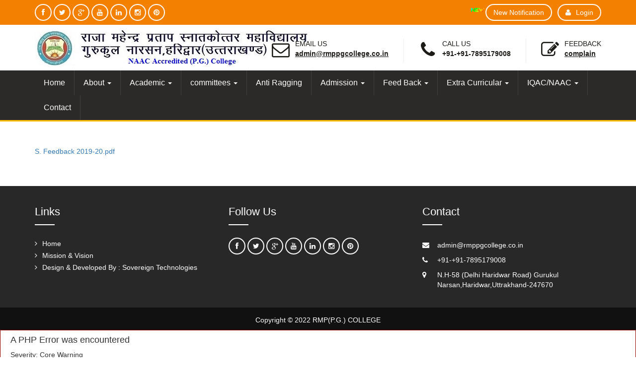

--- FILE ---
content_type: text/html; charset=UTF-8
request_url: https://rmppgcollege.co.in/page/students-feedback
body_size: 3780
content:
<!DOCTYPE html>
<html dir="ltr" lang="en">
    <head>
        <meta charset="utf-8">
        <meta http-equiv="X-UA-Compatible" content="IE=edge">
        <title>Students Feedback</title>
        <meta name="title" content="">
        <meta name="keywords" content="">
        <meta name="description" content="">
        <meta name="viewport" content="width=device-width, initial-scale=1.0">
        <link rel="shortcut icon" href="https://rmppgcollege.co.in/./uploads/school_content/logo/front_fav_icon-62de201a5f21b4.29515220.png" type="image/x-icon">
        <link href="/backend/themes/yellow/css/bootstrap.min.css" rel="stylesheet">
        <link href="/backend/themes/yellow/css/owl.carousel.css" rel="stylesheet">
        <link href="/backend/themes/yellow/css/font-awesome.min.css" rel="stylesheet">
        <link href="/backend/themes/yellow/css/style.css" rel="stylesheet">  
        <link rel="stylesheet" href="/backend/themes/yellow/datepicker/bootstrap-datepicker3.css"/> 
        <script src="/backend/themes/yellow/js/jquery.min.js"></script> 
             <script type="text/javascript">
            var base_url = "https://rmppgcollege.co.in/";
        </script>  
                  
    </head>
    <body>
        <div class="toparea">
            <div class="container">
                <div class="row">
                    <div class="col-lg-3 col-md-4 col-sm-6">
                        <ul class="social">
                            
    <li><a href="#" target="_blank"><i class="fa fa-facebook"></i></a></li>
    
    <li><a href="#" target="_blank"><i class="fa fa-twitter"></i></a></li>
    
    <li><a href="#" target="_blank"><i class="fa fa-google-plus"></i></a></li>
    
    <li><a href="#" target="_blank"><i class="fa fa-youtube"></i></a></li>
    
    <li><a href="#" target="_blank"><i class="fa fa-linkedin"></i></a></li>
    
    <li><a href="#" target="_blank"><i class="fa fa-instagram"></i></a></li>
    
    <li><a href="#" target="_blank"><i class="fa fa-pinterest"></i></a></li>
    
                        </ul>
                    </div><!--./col-md-3-->
                     
                    <div class="col-lg-9 col-md-8 col-sm-6">
                        <ul class="top-right">
                            <li>
                                <img src="https://demo.softwarelinkers.in/animated_new.gif" style="margin-right: -3px;margin-top: -13px;">
                                <a href="https://rmppgcollege.co.in/page/events" target="_blank">New Notification</a>
                            </li>
                            <li><a href="https://rmppgcollege.co.in/site/login"><i class="fa fa-user"></i>Login</a></li>

                        </ul>
                    </div><!--./col-md-5-->
                </div>
            </div>
        </div><!--./toparea--> 

        <header>
    <div class="container">
        <div class="row">
            <div class="col-md-3 col-sm-3">
                <a class="logo" href="https://rmppgcollege.co.in/"><img src="https://rmppgcollege.co.in/./uploads/school_content/logo/front_logo-65e9d8cf0e4986.53115890.jpg" alt=""></a>
            </div><!--./col-md-4-->
            <div class="col-md-9 col-sm-12">
                <ul class="header-extras">
                    <li><i class="fa fa-envelope-o i-plain"></i><div class="he-text">Email Us<span><a href="mailto:admin@rmppgcollege.co.in">admin@rmppgcollege.co.in</a></span></div></li>
                    <li><i class="fa fa-phone i-plain"></i><div class="he-text">Call Us<span>+91-+91-7895179008</span></div></li>
                    <li><i class="fa fa-pencil-square-o i-plain"></i>
                        <div class="he-text">Feedback<span><a href="https://rmppgcollege.co.in/page/complain">Complain</a></span>
                        </div>
                    </li>
                </ul>
            </div><!--./col-md-8-->
        </div><!--./row-->
    </div><!--./container-->
</header>
<div class="header_menu">
    <div class="container">
        <div class="row">
            <nav class="navbar">
                <div class="navbar-header">
                    <button type="button" class="navbar-toggle collapsed" data-toggle="collapse" data-target="#navbar-collapse-3">
                        <span class="sr-only">Toggle navigation</span>
                        <span class="icon-bar"></span>
                        <span class="icon-bar"></span>
                        <span class="icon-bar"></span>
                    </button>
                </div>

                <div class="collapse navbar-collapse" id="navbar-collapse-3">
                    <ul class="nav navbar-nav">
                        
                            <li class=" " >
                                
                                    <a href="https://rmppgcollege.co.in/page/home" >Home</a>

                                    

                            </li>
                            
                            <li class=" dropdown" >
                                                                    <a href="#" class="dropdown-toggle" data-toggle="dropdown">About <b class="caret"></b></a>
                                    <ul class="dropdown-menu">
                                                                                    <li><a href="https://rmppgcollege.co.in/page/about-us"  >About Us</a></li>
                                                                                        <li><a href="https://rmppgcollege.co.in/page/mission-and-vision"  >Vision and Mission</a></li>
                                                                                        <li><a href="https://rmppgcollege.co.in/page/principal-desk"  >Principal Desk</a></li>
                                            
                                    </ul>

                                    

                            </li>
                            
                            <li class=" dropdown" >
                                                                    <a href="#" class="dropdown-toggle" data-toggle="dropdown">Academic <b class="caret"></b></a>
                                    <ul class="dropdown-menu">
                                                                                    <li><a href="https://rmppgcollege.co.in/page/our-faculty"  >Our Faculty</a></li>
                                                                                        <li><a href="https://rmppgcollege.co.in/page/salient-features"  >Salient Features</a></li>
                                                                                        <li><a href="https://rmppgcollege.co.in/page/managements-committee"  >Management's Committee</a></li>
                                                                                        <li><a href="https://rmppgcollege.co.in/page/academic-calendar" target='_blank' >Academic Calendar</a></li>
                                                                                        <li><a href="https://rmppgcollege.co.in/page/other-facilities" target='_blank' >Other Facilities</a></li>
                                                                                        <li><a href="https://rmppgcollege.co.in/page/rti-manual" target='_blank' >RIT Manual</a></li>
                                                                                        <li><a href="https://rmppgcollege.co.in/page/college-distinctiveness" target='_blank' >College Distinctiveness</a></li>
                                                                                        <li><a href="https://rmppgcollege.co.in/page/procedures-policies" target='_blank' >Procedures & Policies</a></li>
                                                                                        <li><a href="https://rmppgcollege.co.in/page/career" target='_blank' >Career</a></li>
                                                                                        <li><a href="https://softwarelinkers.in/rmppgcollege/site/login" target='_blank' >S/W Login</a></li>
                                            
                                    </ul>

                                    

                            </li>
                            
                            <li class=" dropdown" >
                                                                    <a href="#" class="dropdown-toggle" data-toggle="dropdown">committees <b class="caret"></b></a>
                                    <ul class="dropdown-menu">
                                                                                    <li><a href="https://rmppgcollege.co.in/page/committee"  >Committee</a></li>
                                                                                        <li><a href="https://rmppgcollege.co.in/page/internal-committee"  >Internal committee</a></li>
                                            
                                    </ul>

                                    

                            </li>
                            
                            <li class=" " >
                                
                                    <a href="https://rmppgcollege.co.in/page/anti-ragging" >Anti Ragging</a>

                                    

                            </li>
                            
                            <li class=" dropdown" >
                                                                    <a href="#" class="dropdown-toggle" data-toggle="dropdown">Admission <b class="caret"></b></a>
                                    <ul class="dropdown-menu">
                                                                                    <li><a href="https://rmppgcollege.co.in/page/prospectusfee-structure"  >Prospectus/Fee Structure</a></li>
                                                                                        <li><a href="https://rmppgcollege.co.in/page/course-offered"  >Course Offered</a></li>
                                                                                        <li><a href="https://rmppgcollege.co.in/page/time-table-class-schedule"  >Time Table / Class Schedule</a></li>
                                                                                        <li><a href="https://rmppgcollege.co.in/page/programme-outcomes"  >Programme Outcomes</a></li>
                                                                                        <li><a href="https://softwarelinkers.in/rmppgcollege/site/userlogin"  >Students Login</a></li>
                                            
                                    </ul>

                                    

                            </li>
                            
                            <li class=" dropdown" >
                                                                    <a href="#" class="dropdown-toggle" data-toggle="dropdown">Feed Back <b class="caret"></b></a>
                                    <ul class="dropdown-menu">
                                                                                    <li><a href="https://rmppgcollege.co.in/page/facultys-feedback"  >Faculty's Feedback</a></li>
                                                                                        <li><a href="https://rmppgcollege.co.in/page/students-feedback"  >Students Feedback</a></li>
                                            
                                    </ul>

                                    

                            </li>
                            
                            <li class=" dropdown" >
                                                                    <a href="#" class="dropdown-toggle" data-toggle="dropdown">Extra Curricular <b class="caret"></b></a>
                                    <ul class="dropdown-menu">
                                                                                    <li><a href="https://rmppgcollege.co.in/page/swabhaw-swachchta-sanskar-swachchta-1"  >NSS</a></li>
                                                                                        <li><a href="https://rmppgcollege.co.in/page/ncc"  >NCC</a></li>
                                                                                        <li><a href="https://rmppgcollege.co.in/page/sports"  >Sports</a></li>
                                                                                        <li><a href="https://rmppgcollege.co.in/page/alumni"  >Alumni</a></li>
                                                                                        <li><a href="https://rmppgcollege.co.in/page/gallery"  >Gallery</a></li>
                                            
                                    </ul>

                                    

                            </li>
                            
                            <li class=" dropdown" >
                                                                    <a href="#" class="dropdown-toggle" data-toggle="dropdown">IQAC/NAAC <b class="caret"></b></a>
                                    <ul class="dropdown-menu">
                                                                                    <li><a href="https://rmppgcollege.co.in/page/naac"  >About NAAC</a></li>
                                                                                        <li><a href="https://rmppgcollege.co.in/page/iqac-about"  >About IQAC</a></li>
                                                                                        <li><a href="https://rmppgcollege.co.in/page/nirf"  >NIRF</a></li>
                                                                                        <li><a href="https://rmppgcollege.co.in/page/aqar"  >AQAR</a></li>
                                                                                        <li><a href="https://rmppgcollege.co.in/page/iiqa"  >IIQA</a></li>
                                                                                        <li><a href="https://rmppgcollege.co.in/page/ssr-link"  >SSR Link</a></li>
                                                                                        <li><a href="https://rmppgcollege.co.in/page/annual-report"  >Annual Report</a></li>
                                                                                        <li><a href="https://rmppgcollege.co.in/page/research-projects"  >Research Projects</a></li>
                                                                                        <li><a href="https://rmppgcollege.co.in/page/conferenceseminarworkshop"  >Conference/Seminar/Workshop</a></li>
                                            
                                    </ul>

                                    

                            </li>
                            
                            <li class=" " >
                                
                                    <a href="https://rmppgcollege.co.in/page/contact-us" >Contact</a>

                                    

                            </li>
                            

                    </ul>
                </div><!-- /.navbar-collapse -->
            </nav><!-- /.navbar -->
        </div>
    </div>   
</div> 
        
         

        <div class="container spacet50">
            <div class="row"> 
                                <div class="col-md-12">
                    <p><a href="https://rmppgcollege.co.in/uploads/gallery/media/S. Feedback 2019-20.pdf">S. Feedback 2019-20.pdf</a></p>
<title></title><!-- <h2 class="courses-head text-center"></h2> -->
<input type="hidden" name="page_content_type" id="page_content_type" value="">
<div class="post-list spaceb50" id="postList">
    </div>


<script>
    function searchFilter(page_num) {
        page_num = page_num ? page_num : 0;
        var page_content_type = $('#page_content_type').val();

        $.ajax({
            type: 'POST',
            url: 'https://rmppgcollege.co.in/frontend/welcome/ajaxPaginationData/' + page_num,
            data: 'page=' + page_num + '&page_content_type=' + page_content_type,
            beforeSend: function () {
                $('.loading').show();
            },
            success: function (html) {
                $('#postList').html(html);
                $('.loading').fadeOut("slow");
            }
        });
    }
</script> 
                </div>  
                

            </div><!--./row-->
        </div><!--./container-->  

        <footer>
    <div class="container">
        <div class="row">
            <div class="col-md-4 col-sm-6">
                <h3 class="fo-title">Links</h3>
                <ul class="f1-list">
                                            <li class="">
                            
                            <a href="https://rmppgcollege.co.in/page/home" >Home</a>

                            

                        </li>
                                                <li class="">
                            
                            <a href="https://rmppgcollege.co.in/page/mission-and-vision" >Mission & Vision</a>

                            

                        </li>
                                                <li class="">
                            
                            <a href="http://sovereigntechnologies.in/" target='_blank'>Design & Developed By : Sovereign Technologies</a>

                            

                        </li>
                                        </ul>
            </div><!--./col-md-3-->

            <div class="col-md-4 col-sm-6">
                <h3 class="fo-title">Follow Us</h3>
                <ul class="social">
                    
    <li><a href="#" target="_blank"><i class="fa fa-facebook"></i></a></li>
    
    <li><a href="#" target="_blank"><i class="fa fa-twitter"></i></a></li>
    
    <li><a href="#" target="_blank"><i class="fa fa-google-plus"></i></a></li>
    
    <li><a href="#" target="_blank"><i class="fa fa-youtube"></i></a></li>
    
    <li><a href="#" target="_blank"><i class="fa fa-linkedin"></i></a></li>
    
    <li><a href="#" target="_blank"><i class="fa fa-instagram"></i></a></li>
    
    <li><a href="#" target="_blank"><i class="fa fa-pinterest"></i></a></li>
            
                </ul>
            </div><!--./col-md-3-->
            <div class="col-md-4 col-sm-6">
                <h3 class="fo-title">Contact</h3>
                <ul class="co-list">
                    <li><i class="fa fa-envelope"></i>
                        <a href="mailto:admin@rmppgcollege.co.in">admin@rmppgcollege.co.in</a></li>
                    <li><i class="fa fa-phone"></i>+91-+91-7895179008</li>
                    <li><i class="fa fa-map-marker"></i>N.H-58 (Delhi Haridwar Road) Gurukul Narsan,Haridwar,Uttrakhand-247670</li>
                </ul>
            </div><!--./col-md-3-->
            <div class="col-md-3 col-sm-6">
                <a class="twitter-timeline" data-tweet-limit="1" href="#"></a>
            </div><!--./col-md-3-->   
        </div><!--./row-->
    </div><!--./container-->

    <div class="copy-right">
        <div class="container">
            <div class="row">
                <div class="col-md-12 col-sm-12 text-center">
                    <p>Copyright © 2022 RMP(P.G.) COLLEGE</p>
                </div>
            </div><!--./row-->
        </div><!--./container-->
    </div><!--./copy-right-->
     <a class="scrollToTop" href="#"><i class="fa fa-angle-double-up"></i></a>
</footer>
        
        <script src="/backend/themes/yellow/js/bootstrap.min.js"></script>
         <script type="text/javascript" src="/backend/themes/yellow/js/jquery.waypoints.min.js"></script>
        <script type="text/javascript" src="/backend/themes/yellow/js/jquery.counterup.min.js"></script>
        <script src="/backend/themes/yellow/js/owl.carousel.min.js"></script>
        <script src="/backend/themes/yellow/js/ss-lightbox.js"></script>
        <script src="/backend/themes/yellow/js/custom.js"></script>
        <script type="text/javascript" src="/backend/themes/yellow/datepicker/bootstrap-datepicker.min.js"></script>
  <script type="text/javascript">
            $(function(){
    jQuery('img.svg').each(function(){
        var $img = jQuery(this);
        var imgID = $img.attr('id');
        var imgClass = $img.attr('class');
        var imgURL = $img.attr('src');
    
        jQuery.get(imgURL, function(data) {
            // Get the SVG tag, ignore the rest
            var $svg = jQuery(data).find('svg');
    
            // Add replaced image's ID to the new SVG
            if(typeof imgID !== 'undefined') {
                $svg = $svg.attr('id', imgID);
            }
            // Add replaced image's classes to the new SVG
            if(typeof imgClass !== 'undefined') {
                $svg = $svg.attr('class', imgClass+' replaced-svg');
            }
    
            // Remove any invalid XML tags as per http://validator.w3.org
            $svg = $svg.removeAttr('xmlns:a');
            
            // Check if the viewport is set, else we gonna set it if we can.
            if(!$svg.attr('viewBox') && $svg.attr('height') && $svg.attr('width')) {
                $svg.attr('viewBox', '0 0 ' + $svg.attr('height') + ' ' + $svg.attr('width'))
            }
    
            // Replace image with new SVG
            $img.replaceWith($svg);
    
        }, 'xml');
    
    });
});

        </script>
    </body>
</html>
<div style="border:1px solid #990000;padding-left:20px;margin:0 0 10px 0;">

    <h4>A PHP Error was encountered</h4>

    <p>Severity: Core Warning</p>
    <p>Message:  PHP Startup: Unable to load dynamic library 'xsl.so' (tried: /opt/cpanel/ea-php73/root/usr/lib64/php/modules/xsl.so (/lib64/libxslt.so.1: symbol xmlGenericErrorContext, version LIBXML2_2.4.30 not defined in file libxml2.so.2 with link time reference), /opt/cpanel/ea-php73/root/usr/lib64/php/modules/xsl.so.so (/opt/cpanel/ea-php73/root/usr/lib64/php/modules/xsl.so.so: cannot open shared object file: No such file or directory))</p>
    <p>Filename: Unknown</p>
    <p>Line Number: 0</p>

    
        <p>Backtrace:</p>
        
            
        
            
        
            
        
            
        
    
</div>

--- FILE ---
content_type: text/css
request_url: https://rmppgcollege.co.in/backend/themes/yellow/css/style.css
body_size: 10768
content:
body {
    padding: 0;
    margin:0;
   font-family:"Open Sans",Helvetica,Arial,sans-serif;
  background: #fff;
   overflow-x: hidden;
}
a{-webkit-transition: all 1s ease 0s;
    -moz-transition: all 1s ease 0s;
    -o-transition: all 1s ease 0s;
    transition: all 1s ease 0s;}
a:hover, a:active, a:focus {
    outline: none;
    text-decoration: none;
    color: #72afd2;
}

h1, h2, h3, h4, h5, h6{font-family:"Montserrat", sans-serif}
.mt0{margin-top: 0 !important}
.mt10{margin-top:10px;}
.mt40{margin-top:40px;}
.mb20{margin-bottom:20px;}
.relative{position: relative;}
.pt10{padding-top: 10px;}
.pb10{padding-bottom: 10px;}
.pt20{padding-top: 20px;}
.pb20{padding-bottom: 20px;}
.around10{padding: 10px;}
.around40{padding: 40px;}
.spaceb10{padding-bottom: 10px;}
.spaceb40{padding-bottom: 40px;}
.spacet40{padding-top: 40px;}
.spaceb60{padding-bottom: 60px;}
.spacet60{padding-top: 60px;}

.fullwidth{ width: 100vw;position: relative; left: 50%;margin-left: -50vw;}
.toparea{background: #f48000;/* padding-top:5px; */padding-bottom: 8px;}
.loginbtn{border-radius: 6px;
    border: 1px solid #fff;
    padding: 6px 20px !important;
    margin-top: 8px;
    margin-left: 10px;}
.social{padding: 0;margin: 8px 0 0;}
.social li {margin: 0px; list-style: none; display: inline-block;}
.social li:first-child {margin-left: 0;}
.social li a {
  width: 34px;
  height: 34px;
  display:block;
  border: 2px solid #fff;
  text-align: center;
  line-height: 30px;
  border-radius: 50%;
  color: #fff;
}
.social li a:hover{background: #000;}
.top-list{}
.top-list {padding: 0;margin:0;list-style: none;text-align: center;}
.top-list li{
  position:relative;
  color:#fff;
  display:inline-block;
  color: #fff;
  padding: 5px 0px 5px 15px;
  font-size: 15px;
  }
.top-list li i{margin:0px 8px 0px 0px; }
.top-list li a{color: #fff;text-decoration: none;}
.top-list li a:hover{ color:#424242; text-decoration: none;}
.top-right{margin: 0;padding: 8px 0 0;float: right;}
.top-right li{list-style: none;margin-left: .5em;display: inline-block;}
.top-right li a{
    color: #fff;
    padding: 0em 1em;
    line-height: 30px;
    text-decoration: none;
    border: 2px solid #fff;
    display: inline-block;
    border-radius: 20px;
}
.top-right li a:hover {background: #424242;}
.top-right li i{padding-right: 0.7em;}

.header-extras {float: right;margin: 18px 0 0;padding: 0;transition-duration: 0.8s;-webkit-transition-duration: 0.8s;-ms-transition-duration: 0.8s;}
.header-extras li {
    float: left;
    margin-left: 20px;
   
    overflow: hidden;
    list-style: none;
   
}
.header-extras li {
    margin-left: 30px;
    padding-left: 30px;
    border-left: 1px solid #EEE;
}
.header-extras li:first-child {
    margin-left: 0;
    padding-left: 0;
    border-left: 0;
}
.i-plain {
    width: 36px!important;
    height: 36px!important;
    font-size: 28px;
    line-height: 36px!important;
    color: #1c1b17;
}
.i-plain{
    display: block;
    float: left;
    margin: 4px 11px 7px 0;
    text-align: center!important;
    font-size: 28px;
    /* color: #FFF; */
    /* text-shadow: 1px 1px 1px rgba(0,0,0,.3); */
    cursor: pointer;
    font-style: normal;
}
.header-extras li i {
    margin-top: 3px!important;
    font-size: 36px;
}
.header-extras li i {margin-top: 5px!important;font-size: 36px;}
.header-extras li:first-child {margin-left: 0}
.header-extras li a{color: #1c1b17;text-decoration: underline;}
.header-extras li .he-text {float: left;/*padding-left: 6px;*//* font-size: 16px; */font-weight: normal;text-transform: uppercase;color: #1c1b17;}
.header-extras li .he-text span {display: block;font-weight:normal;text-transform: lowercase;font-weight: 600;}
.logo{text-align: center;transition-duration: 0.1s;
  -webkit-transition-duration: 0.1s;
  -ms-transition-duration: 0.1s;}


.header_menu {
    display: block;
    background: #2b2a29;
    position: relative;
    border-bottom: 3px solid #fbbe07;
    padding-bottom: 0px;
    
}

.nav>li>a {
    position: relative;
    display: block;
    padding: 15px 18px;
    font-size: 16px;
}
.navbar {
    border-radius: 0px;
    position: relative;
     min-height: 100%; 
    margin-bottom: 0px !important;
     border: 0px solid transparent; 
}
.nav>li>a:focus, .nav>li>a:hover {
    text-decoration: none;
    background-color: #f58000 !important;
}
.nav>li>a.active {
    color: #f3f3f3;
    background: #f58000;
}
/*.navbar-toggle {
    position: relative;
    float: right;
    padding: 9px 10px;
    margin-top: 8px;
    margin-right: 15px;
    margin-bottom: 8px;
    background-color: #29ade3;
    background-image: none;
    border: 1px solid #fff;
    border-radius: 4px;
}*/
.nav>li {
    border-right: 1px solid rgb(62, 62, 62);
}
.navbar-toggle {
    position: absolute;
    right: 0px;
    z-index: 9999;
    top: -63px;
    padding: 9px 10px;
    margin-top: 8px;
    margin-right: 15px;
    margin-bottom: 8px;
    background-color: #f58000 !important;border: 1px solid #000 !important;
    border-radius: 4px;
    cursor: pointer;
}

.navbar-toggle .icon-bar {
    display: block;
    width: 22px;
    height: 2px;
    border-radius: 1px;
    background: #ffed00;
}
header{
    /* box-shadow: 0px 0 10px rgba(0, 0, 0, 0.3); */
    background: #fff;
    padding-top: 10px;
    padding-bottom: 10px;
    }
.logo{padding: 0px 0 0;}
.navbar{margin-bottom: 0;}
.navbar-default .navbar-nav > li.dropdown:hover > a, 
.navbar-default .navbar-nav > li.dropdown:hover > a:hover,
.navbar-default .navbar-nav > li.dropdown:hover > a:focus {
    background-color: rgb(231, 231, 231);
    color: rgb(85, 85, 85);
}
/*.navbar-toggle {background-color: #f58000 !important;border: 1px solid #000 !important;}
.navbar-toggle .icon-bar {background: #fff;}*/
.navbar-nav>li>a {color: #fff;}
.caret-up {
    width: 0; 
    height: 0; 
    border-left: 4px solid rgba(0, 0, 0, 0);
    border-right: 4px solid rgba(0, 0, 0, 0);
    border-bottom: 4px solid;
    display: inline-block;
    margin-left: 2px;
    vertical-align: middle;
}
.navbar-right .dropdown-menu {
    right: auto;
    left:0;
    border-top: 2px solid #01bafd;
    -webkit-box-shadow: 0 6px 12px rgba(0, 0, 0, .175);
    box-shadow: 0 6px 12px rgba(0, 0, 0, .175);
}
.dropdown-menu>li>a{padding:6px 20px;}
.dropdown-menu>li>a:focus, .dropdown-menu>li>a:hover {
    color: #fff !important;
    text-decoration: none;
    background-color: #f58000 !important;
    }

    
/*.nav .open>a,.nav .open>a:focus,.nav .open>a:hover{background-color:#f48000;border-color:#337ab7}*/
  
 .navbar-nav > .open > a, .navbar-nav > .open > a:hover, .navbar-nav > .open > a:focus {
    color: #ffffff;
    background-color: #f48000;
} 
.mt10{margin-top: 10px;}
.spacet50{padding-top: 50px;}
.spaceb50{padding-bottom: 50px;}
.more-btn:hover{ background: #2b2a29; color: #fff; text-decoration: none;}
.more-btn {
    background: #fbbe07;
   border-radius: 30px; padding: 10px 30px;
    text-align: center;display: inline-block;
    border: 1px solid transparent;
    color: #fff;   
    -webkit-box-shadow: 6px 20px 20px -16px rgba(0,0,0,0.75);
    -moz-box-shadow: 6px 20px 20px -16px rgba(0,0,0,0.75);
    box-shadow: 6px 20px 20px -16px rgba(0,0,0,0.75);
}
.headtitle{position: relative;padding-bottom: 15px; margin-bottom: 25px;}
.headtitle:after{content: ""; position: absolute;left: 0;width:50px; height: 2px;
    background: #2b2a29;bottom: 0; }
 .about {
    color: #000;
    text-transform: uppercase;
    font-size: 25px;
    /* letter-spacing: 2px; */
    font-weight: 700;
    text-align: left;
    position: relative;
    margin-bottom: 20px;
    padding-bottom: 20px;
    /* padding-bottom: 15px; */
    /* margin-bottom: 20px; */
    }
.about:before {
    content: '';
    background: #b0dd38;
    width: 34%;
    height: 3px;
    position: absolute;
    bottom: 0;
    /* left: 0%; */
}
.about:after{
    content: '';
    background: #f28104;
    width: 10%;
    height: 3px;
    position: absolute;
    bottom: 0;
    left: 0%;
}
.abouttext{font-size: 14px;color: #8d8d8d;line-height: 30px;}
.bs-slider{
    overflow: hidden;
    height:335px;
    position: relative;
    /* background: #000000; */
    border-radius: 4px;
}
.background-opacity{position: relative;}

.background-opacity:before {
    border-radius: 4px;
    position: absolute;
    content: '';
    top: 0;
    right: 0;
    bottom: 0;
    left: 0;
    background-color: rgba(10, 15, 28, 0.7);
}
.about-title {
   background-image: url(../images/aboutbg.jpg);
    background-repeat: no-repeat;
    background-attachment: fixed;
    background-position: center top;
    background-size: cover;
    width: 100%;
    height: 200px;
    color: #fff;
    text-align: center;
     display: none;
}

.about-title:before {
    border-radius: 4px;
    position: absolute;
    content: '';
    top: 0;
    right: 0;
    bottom: 0;
    left: 0;
    background-color: rgba(10, 15, 28, 0.7);
}

.about-title .innermain {height: 100%;display: table; width: 100%;}

/*.about-title .container {height: 100%;display: table}*/

.page-title-wrapper {
    display: table-cell;
    vertical-align: middle;
    position: relative;
    z-index: 2
}

.captions {
    font-size: 40px;
    text-transform: uppercase;
    line-height: 1;
    margin: 0 0 7px 0
}

.breadcrumb {
    margin: 0;
    background-color: transparent;
    text-transform: capitalize
}

.breadcrumb li {display: inline-block}
.breadcrumb li a {color: #cccccc}
.breadcrumb li a:hover {color: #1ea0e0}
.breadcrumb li:last-child {pointer-events: none}
.breadcrumb li.active a {color: #fff}
.breadcrumb li + li:before {
    padding: 0 10px;
    color: #cccccc;
    content: '\f105';
    font-family: FontAwesome
}



.aboutpage {margin: 2em 0 0 0;}
.aboutpage-icon{/* float:left; */width: 41px;position: absolute;}
.aboutpage-icon i.fa {color: #1da0e1;font-size: 2em;}
.aboutpage-info{
  /* float:left; */
  /* width:80%; */
  margin-left: 40px;
}
.aboutpage-info h5 {
    font-size: 1.3em;
margin-top: 0;
    text-transform: uppercase;
}
.aboutpage-info p{
    line-height: 1.8em;
}

.bs-slider:hover {
    cursor: -moz-grab;
    cursor: -webkit-grab;
}
.bs-slider:active {
    cursor: -moz-grabbing;
    cursor: -webkit-grabbing;
}
.bs-slider .bs-slider-overlay {
    position: absolute;
    top: 0;
    left: 0;
    width: 100%;
    height: 100%;
    background-color: rgba(0, 0, 0, 0.40);
}
.bs-slider > .carousel-inner > .item > img,
.bs-slider > .carousel-inner > .item > a > img {
    margin: auto;
    width: 100% !important;
    /* border-radius: 4px; */
}

/********************
*****Slide effect
**********************/

/*.fade {
    opacity: 1;
}
.fade .item {
    top: 0;
    z-index: 1;
    opacity: 0;
    width: 100%;
    position: absolute;
    left: 0 !important;
    display: block !important;
    -webkit-transition: opacity ease-in-out 1s;
    -moz-transition: opacity ease-in-out 1s;
    -ms-transition: opacity ease-in-out 1s;
    -o-transition: opacity ease-in-out 1s;
    transition: opacity ease-in-out 1s;
}
.fade .item:first-child {
    top: auto;
    position: relative;
}
.fade .item.active {
    opacity: 1;
    z-index: 2;
    -webkit-transition: opacity ease-in-out 1s;
    -moz-transition: opacity ease-in-out 1s;
    -ms-transition: opacity ease-in-out 1s;
    -o-transition: opacity ease-in-out 1s;
    transition: opacity ease-in-out 1s;
}
*/





/*---------- LEFT/RIGHT ROUND CONTROL ----------*/
.control-round .carousel-control {
    top: 47%;
    opacity: 0;
    width: 45px;
    height: 45px;
    z-index: 100;
    color: #ffffff;
    display: block;
    font-size: 24px;
    cursor: pointer;
    overflow: hidden;
    line-height: 43px;
    text-shadow: none;
    position: absolute;
    font-weight: normal;
    background: transparent;
    -webkit-border-radius: 100px;
    border-radius: 100px;
}
.control-round:hover .carousel-control{
    opacity: 1;
}
.control-round .carousel-control.left {
    left: 1%;
}
.control-round .carousel-control.right {
    right: 1%;
}
.control-round .carousel-control.left:hover,
.control-round .carousel-control.right:hover{
    color: #fdfdfd;
    background: rgba(0, 0, 0, 0.5);
    border: 0px transparent;
}
.control-round .carousel-control.left>span:nth-child(1){
    left: 45%;
}
.control-round .carousel-control.right>span:nth-child(1){
    right: 45%;
}





/*---------- INDICATORS CONTROL ----------*/
.indicators-line > .carousel-indicators{
    right: 45%;
    bottom: 3%;
    left: auto;
    width: 90%;
    height: 20px;
    font-size: 0;
    overflow-x: auto;
    text-align: right;
    overflow-y: hidden;
    padding-left: 10px;
    padding-right: 10px;
    padding-top: 1px;
    white-space: nowrap;
}
.indicators-line > .carousel-indicators li{
    padding: 0;
    width: 15px;
    height: 15px;
    border: 1px solid rgb(158, 158, 158);
    text-indent: 0;
    overflow: hidden;
    text-align: left;
    position: relative;
    letter-spacing: 1px;
    background: rgb(158, 158, 158);
    -webkit-font-smoothing: antialiased;
    -webkit-border-radius: 50%;
    border-radius: 50%;
    margin-right: 5px;
    -webkit-transition: all 0.5s cubic-bezier(0.22,0.81,0.01,0.99);
    transition: all 0.5s cubic-bezier(0.22,0.81,0.01,0.99);
    z-index: 10;
    cursor:pointer;
}
.indicators-line > .carousel-indicators li:last-child{
    margin-right: 0;
}
.indicators-line > .carousel-indicators .active{
    margin: 1px 5px 1px 1px;
    box-shadow: 0 0 0 2px #fff;
    background-color: transparent;
    position: relative;
    -webkit-transition: box-shadow 0.3s ease;
    -moz-transition: box-shadow 0.3s ease;
    -o-transition: box-shadow 0.3s ease;
    transition: box-shadow 0.3s ease;
    -webkit-transition: background-color 0.3s ease;
    -moz-transition: background-color 0.3s ease;
    -o-transition: background-color 0.3s ease;
    transition: background-color 0.3s ease;

}
.indicators-line > .carousel-indicators .active:before{
    transform: scale(0.5);
    background-color: #fff;
    content:"";
    position: absolute;
    left:-1px;
    top:-1px;
    width:15px;
    height: 15px;
    border-radius: 50%;
    -webkit-transition: background-color 0.3s ease;
    -moz-transition: background-color 0.3s ease;
    -o-transition: background-color 0.3s ease;
    transition: background-color 0.3s ease;
}



/*---------- SLIDE CAPTION ----------*/
.slide_style_left {
    text-align: left !important;
}
.slide_style_right {
    text-align: right !important;
}
.slide_style_center {
    text-align: center !important;
}

.slide-text {
    left: 0;
    top: 15%;
    right: 0;
    margin: auto;
    padding: 10px;
    position: absolute;
    text-align: left;
    padding: 10px 85px;
    
}

.slide-text > h1 {
    
    padding: 0;
    color: #ffffff;
    font-size: 70px;
    font-style: normal;
    line-height: 84px;
    margin-bottom: 30px;
    letter-spacing: 1px;
    display: inline-block;
    -webkit-animation-delay: 0.7s;
    animation-delay: 0.7s;
}
.slide-text > p {
    padding: 0;
    color: #ffffff;
    font-size: 20px;
    line-height: 24px;
    font-weight: 300;
    margin-bottom: 40px;
    letter-spacing: 1px;
    -webkit-animation-delay: 1.1s;
    animation-delay: 1.1s;
}
.slide-text > a.btn-default{
    color: #000;
    font-weight: 400;
    font-size: 13px;
    line-height: 15px;
    margin-right: 10px;
    text-align: center;
    padding: 17px 30px;
    white-space: nowrap;
    letter-spacing: 1px;
    display: inline-block;
    border: none;
    text-transform: uppercase;
    -webkit-animation-delay: 2s;
    animation-delay: 2s;
    -webkit-transition: background 0.3s ease-in-out, color 0.3s ease-in-out;
    transition: background 0.3s ease-in-out, color 0.3s ease-in-out;

}
.slide-text > a.btn-primary{
    color: #ffffff;
    cursor: pointer;
    font-weight: 400;
    font-size: 13px;
    line-height: 15px;
    margin-left: 10px;
    text-align: center;
    padding: 17px 30px;
    white-space: nowrap;
    letter-spacing: 1px;
    background: #00bfff;
    display: inline-block;
    text-decoration: none;
    text-transform: uppercase;
    border: none;
    -webkit-animation-delay: 2s;
    animation-delay: 2s;
    -webkit-transition: background 0.3s ease-in-out, color 0.3s ease-in-out;
    transition: background 0.3s ease-in-out, color 0.3s ease-in-out;
}
.slide-text > a:hover,
.slide-text > a:active {
    color: #ffffff;
    background: #222222;
    -webkit-transition: background 0.5s ease-in-out, color 0.5s ease-in-out;
    transition: background 0.5s ease-in-out, color 0.5s ease-in-out;
}






/*------------------------------------------------------*/
/* RESPONSIVE
/*------------------------------------------------------*/

@media (max-width: 991px) {
    .slide-text h1 {
        font-size: 40px;
        line-height: 50px;
        margin-bottom: 20px;
    }
    .slide-text > p {

        font-size: 18px;
    }
}


/*---------- MEDIA 480px ----------*/
@media  (max-width: 768px) {
    .slide-text {
        padding: 10px 50px;
    }
    .slide-text h1 {
        font-size: 30px;
        line-height: 40px;
        margin-bottom: 10px;
    }
    .slide-text > p {
        font-size: 14px;
        line-height: 20px;
        margin-bottom: 20px;
    }
    .control-round .carousel-control{
        display: none;
    }

}
@media  (max-width: 320px) {
    .slide-text {
        padding: 10px 30px;
    }
    .slide-text h1 {
        font-size: 20px;
        line-height: 25px;
        margin-bottom: 5px;
    }
    .slide-text > p {
        font-size: 12px;
        line-height: 18px;
        margin-bottom: 10px;
    }
    .slide-text > a.btn-default, 
    .slide-text > a.btn-primary {
        font-size: 10px;
        line-height: 10px;
        margin-right: 10px;
        text-align: center;
        padding: 10px 15px;
    }
    .indicators-line > .carousel-indicators{
        display: none;
    }

}

.welcome-text{
    font-size: 32px;
    margin-bottom: 20px;
}
.welcome-text span {
    color: #F4A460;
}
.welcome-i {
    color: #F4A460;
    font-size: 80px; padding-bottom: 20px;
}
.lineh24{line-height: 24px;}
.m-t0{margin-top: 0;}
.mb30{margin-bottom: 30px;}
.h2 {
    font-family: 'Open Sans', sans-serif;
    color: #58575d;
    font-size: 38px;
    line-height: 45px;
    margin-bottom: 20px;
    font-weight: 700;
}
.separator {
    display: inline-block;
    height: 3px;
    width: 50px;
    margin-bottom: 10px;
    position: relative;
    background-color: #029EB7;
}

/*scrol to top*/
.scrollToTop {
  border-radius: 4px;
  bottom: 60px;
  color: #fff;
  display: none;
  font-size: 30px;
  line-height: 50px;
  height: 50px;
  
  padding: 5px 0;
  position: fixed;
  right: 20px;
  text-align: center;
  text-decoration: none;
  width: 50px;
  z-index: 999;
  -webkit-transition: all 0.5s ease 0s;
  -moz-transition: all 0.5s ease 0s;
  -ms-transition: all 0.5s ease 0s;
  -o-transition: all 0.5s ease 0s;
  transition: all 0.5s ease 0s;
}
.scrollToTop i {
  display: block;
}
.scrollToTop span {
  display: block;
  text-transform: uppercase;
  font-size: 14px;
  font-weight: bold;
}

.scrollToTop:hover,
.scrollToTop:focus {
  color: #fff;
}



.catetab{
    background: #f58001;
    color: #fff;
    padding: 10px 20px;
    font-size: 18px;
    /* margin-top: 10px; */
    border-radius: 4px 4px 0px 0;
}

      
.sidebar{position: -webkit-sticky;position: sticky;top: 0px;}
.catelist{padding:0;margin: 0;border: 1px solid #ddd;}
.catelist li{display: block;list-style: none;position: relative;border-bottom: 1px solid #ddd;}
.catelist li a{color: #000;text-decoration: none;padding: 10px 35px;display: block;}
.catelist li a:after{content: "\f105";position: absolute;top: 10px;left: 20px;font-family:'FontAwesome';}
.catelist li a:hover{color: #fff;text-decoration: none;background: #2c2a29;}
.catelist li:last-child{border-bottom: 0;}
.complain{
   
/* border-radius: 4px; */
   
background: #f58001;
   
/* position: relative; */
   
font-size: 24px;
   
margin-top: 5px;
   
padding-left: 55px;
   
overflow: hidden;
   
display: inline-block;
   
vertical-align: middle;
   
line-height: 40px;
   
width: 100%;
   
/* text-transform: uppercase; */
}
.newsborder{border:1px solid #ddd; padding: 10px 10px 0;}
.newsbox{width: 100%;clear: both;overflow: hidden;padding-bottom: 10px;
    margin-bottom: 10px; border-bottom: 1px solid #ddd;}
.date span{display: block; width: 100%;overflow: hidden;
    width: 100%;
    white-space: nowrap;
    text-overflow: ellipsis;}
.date{width: 60px; border-radius: 4px;padding-top: 5px; background:#2c2a29;color: #fff;  
    border:1px solid #000; 
  height: 50px; position: absolute; left: 0;  text-align: center;}   
.complain i{position:absolute;left: 30px;font-size: 40px;}
.complain a{
  text-decoration: none;
  display: block;
  transition: all 1s ease 0s;
  cursor: pointer;
  padding: 5px;
  color: #fff;
  }
.complain a:hover{display: block;  color: #fff;}

.newsmain{display: block; margin-left: -20px;}
.newscontent {
    position: relative;
  width:100%;
  height:292px;
  overflow:hidden;
  border:1px solid #ddd;
  padding:10px 15px;
  border-radius: 0px 0px 4px 4px;
}

.newscontent .mask {
  position: relative;
  width:100%;
  height:280px;
  overflow: hidden;
}
.newscontent ul {
  list-style:none;
  margin:0;
  padding:0;
  position: relative;
}
.newscontent ul li:last-child{border-bottom: 0;}
.newscontent ul li {
  padding:10px 0px 10px 70px; clear: both; width: 100%; margin-bottom: 10px;
   border-bottom: 1px solid #ddd; display: block;min-height: 80px;position: relative;
}
.newscontent ul li a {text-decoration:none;color: #000;}

 .newscontent ul li a.date, 
.newscontent ul li a:hover{color: #f48000; text-decoration: none;}

.newspagebox{background: #fff;box-shadow: 0px 0px 15px rgba(0, 0, 0, 0.30);min-height: 200px;
    border-radius: 4px;margin-top: 30px;padding: 28px;position: relative; overflow: hidden;}
.newspagebox h5{font-weight: 700;color: #35373e; text-transform: uppercase; margin-top: 0; }
.newspagebox h6{font-weight: 700;color: #ff910b;}
.newspagebox p{color: #35373e;}
.newspagebox a{display: block;color: #ff910b;}
.newspagebox a:hover{color:#2c2a29; text-decoration: none; }
.newspagebox a:after{content: "\f178";
    display: inline-block;
    margin-left: 6px;
    font-family: FontAwesome;
    font-size: 12px;
    line-height: 1;
    display: inline-block;
    color: #ff910b;}
 .newspagebox:after {
    content: "";
    position: absolute;
    z-index: 1;
    top: 10px;
    left: 10px;
    right: 10px;
    bottom: 10px;
    border: 1px solid #2c2a29;
    border-radius: 4px;
    transition: .3s ease-out;
    cursor: pointer;
}     

.newsinner{background: #2c2a29; padding: 30px 30px 40px;}
.newsmaindiv .col-md-4{ padding-right: 5px;padding-left: 5px;}
.newsmaindiv .row {margin-right: -20px;margin-left: -20px;}
.newspagebox2{
    background: #fff;
    min-height: 200px;
    border:1px solid #bfbebe;
    border-radius: 4px;
    position: relative;
    overflow: hidden;
    margin-bottom: 10px;
    padding-bottom: 20px;
    box-shadow: 0px 2px 15px rgba(0, 0, 0, 0.30);
    }
.newspagebox2 h2{color: #35373e; text-transform: uppercase; margin-top: 0;  font-size: 20px;}    
.newspagebox2 h3{color: #fff; text-transform: uppercase; margin-top: 0;  
    text-align: center; font-size: 18px;}
.newspagebox2 h4{color: #fff; font-size:16px; margin-top: 0;text-align: center;}
.newspagebox2 p{color: #35373e;}
.newspagebox2 a{display: block;color: #ff910b;}
.newspagebox2 .date2{color: #ff910b; font-weight: 700;}
.newspagebox2 a:after{content: "\f178";
    display: inline-block;
    margin-left: 6px;
    font-family: FontAwesome;
    font-size: 12px;
    line-height: 1;
    display: inline-block;
    color: #ff910b;}
.news_titles {
    background: #f5f5f5;
    margin: -30px 20px 0;
    padding: 15px 20px;
    position: relative;
    border-radius: 2px;
    box-shadow: 0px 2px 1px rgba(0, 0, 0, 0.30);
}

.newshidescroll{overflow-y: scroll !important; height: 450px !important}
/* --- Map --- */
.map{position:relative; display: block;border-radius: 4px; border:1px solid #ccc; margin-top: 30px; margin-bottom:30px;}
.map iframe{width:100%;border:none;display:block;border-radius: 4px;}
.map-grid iframe{width:100%;border:none;padding:0; display: block; border:0; outline: 0;}
.address-list{padding: 0; margin: 0; list-style: none;}
.address-list li{display: block;padding: 2px 30px;position: relative;}
.address-list li i{content: "";position: absolute;left: 0;top: 2px;font-family:'FontAwesome';font-size: 20px;}
.address-list li a{text-decoration: none; color:#000;}
.address-list li a:hover{text-decoration: none; color:#ee771c;}
.address-list li img{position: absolute;left: 0;top: 16px;}
.contact{display: block;}
.contact h3{
    font-weight: bold;
    color: #262626;
    padding: 0 0 20px 0; margin-bottom: 0;}

.time-list{padding: 0; margin: 0; list-style: none;}
.time-list li{display: block;padding:2px 0px;position: relative;}
  
.contact-form{padding-top: 20px;} 
.contact-form .form-group label {font-weight: normal;}

.contact-form .form-group .form-control {
  padding: 10px 12px;
  border:#ccc 1px solid;
}
.contact-form .form-group .form-control textarea:focus,
.contact-form .form-group .form-control input:focus{border:1px solid #e9b914;box-shadow:none;}
textarea#message{resize: none;padding: 10px;border-radius:0;}
.pink-btn:focus,
.pink-btn:hover{ background: #2b2a29; color: #fff; text-decoration: none;}
.pink-btn {
    background: #f58001;
   border-radius: 4px;
    text-align: center;
    border: 0; outline: 0;
    color: #fff; 
    padding: 8px 20px;
    font-size: 18px;
    line-height: 1.2em; 
    margin-left: 20px;
  transition: all 0.5s ease; 
}
/*end contact*/

.eventbox {
  position:relative; overflow: hidden;
  transition: all 1s ease 0s;
      border-top: 1px solid #ddd;
    padding-top: 15px;margin-top: 15px;
}
.eventbox a{color: #000; cursor: pointer; display: block;border-radius: 4px;}
.eventbox a:hover{color: #f58001; cursor: pointer; text-decoration: none;}

.eventbox img {
    width: 100%;
    height: auto;
    border-radius: 4px 4px 0 0px;
}
.time{}
.eventbox h3{font-size: 20px;margin-bottom:0px;color: #f58001;font-weight: bold;}

.gallheight{height: 200px; overflow: hidden;}
.gallerylist{position: relative; display: block;box-shadow: 0px 0px 5px rgba(0, 0, 0, 0.31);
    padding: 10px; border-radius: 4px;}   
.gallerylist img{width: 100%; height: auto;border-radius: 4px;} 
.gallerylist-title{position: absolute;
    background: rgba(0, 0, 0, 0.73);
    color: #fff;
    width: 100%;border-radius: 0 0 4px 4px;
    padding: 10px 10px;
    bottom:0px;}

/*gallery*/
.galleryfancy .content-overlay {
  background: rgba(0,0,0,0.7);
  position: absolute;
  height: 100%;
  width: 100%;
  left: 0;
  top: 0;
  bottom: 0;
  right: 0;
  opacity: 0;
  -webkit-transition: all 0.4s ease-in-out 0s;
  -moz-transition: all 0.4s ease-in-out 0s;
  transition: all 0.4s ease-in-out 0s;
}

.galleryfancy:hover .content-overlay{opacity: 1;border-radius: 4px;}
.overlay-details {
  color: #fff;
  font-size: 24px;
  position: absolute;
  text-align: center;
  padding-left: 1em;
  padding-right: 1em;
  width: 100%;
  top: 50%;
  left: 50%;
  opacity: 0;
  -webkit-transform: translate(-50%, -50%);
  -moz-transform: translate(-50%, -50%);
  transform: translate(-50%, -50%);
  -webkit-transition: all 0.3s ease-in-out 0s;
  -moz-transition: all 0.3s ease-in-out 0s;
  transition: all 0.3s ease-in-out 0s;
}

.galleryfancy:hover .overlay-details{top: 50%;left: 50%;opacity: 1;}
.fadeIn-bottom{
  top: 80%;
}

.fadeIn-top{
  top: 20%;
}

.fadeIn-left{
  left: 20%;
}

.fadeIn-right{
  left: 80%;
}
.galleryfancy{display: block; margin-bottom: 30px; position: relative;
    padding: 5px;border: 1px solid #ddd; border-radius: 4px;}
.galleryfancy img{width: 100%; height: auto;border-radius: 4px;}
.fancy-lightbox{display:-ms-flexbox!important;display:flex!important;
  -ms-flex-align:center;align-items:center;-ms-flex-pack:center;
  justify-content:center;padding-right:0!important}
.fancy-lightbox-container{position:relative}
.fancy-lightbox-container>div.fancy-lightbox-item{position:absolute;top:0;left:0;bottom:0;right:0;
  width:100%}
.fancy-lightbox iframe{width:100%;height:100%}
.fancy-lightbox-nav-overlay{z-index:1;position:absolute;top:0;left:0;width:100%;height:100%;
  display:-ms-flexbox;display:flex}
.fancy-lightbox-nav-overlay a{-ms-flex:1;flex:1;display:-ms-flexbox;
  display:flex;-ms-flex-align:center;align-items:center;opacity:0;transition:opacity .5s;
  color:#fff;font-size:30px;z-index:1}
.fancy-lightbox-nav-overlay a>*{-ms-flex-positive:1;flex-grow:1}
.fancy-lightbox-nav-overlay a>:focus{outline:none}
.fancy-lightbox-nav-overlay a span{padding:0 30px}
.fancy-lightbox-nav-overlay a:last-child span{text-align:right}
.fancy-lightbox-nav-overlay a:hover{text-decoration:none}
.fancy-lightbox-nav-overlay a:focus{outline:none}
.fancy-lightbox-nav-overlay a.disabled{cursor:default;visibility:hidden}
.fancy-lightbox a:hover{opacity:1;text-decoration:none}
.fancy-lightbox .modal-dialog{display:none}
.ekko-lightbox .modal-footer{text-align:left}
.fancy-lightbox-loader{position:absolute;top:0;left:0;bottom:0;right:0;width:100%;
  display:-ms-flexbox;display:flex;-ms-flex-direction:column;flex-direction:column;
  -ms-flex-pack:center;justify-content:center;-ms-flex-align:center;align-items:center}
.fancy-lightbox-loader>div{width:40px;height:40px;position:relative;text-align:center}
.fancy-lightbox-loader>div>div{width:100%;height:100%;border-radius:50%;background-color:#fff;opacity:.6;
  position:absolute;top:0;left:0;animation:a 2s infinite ease-in-out}
.fancy-lightbox-loader>div>div:last-child{animation-delay:-1s}
.modal-dialog .fancy-lightbox-loader>div>div{background-color:#333}
.fancy-lightbox-item img{border-radius: 4px;}
.modal-title{display: none;}
.fancy-lightbox  .modal-header{padding: 0px;
    border-bottom:none;}
.fancy-lightbox  .close{background: #000;
    width: 24px;
    height: 24px;
    display: block;
    text-align: center;
    color: #fff;
    outline: 0;
    border-radius: 100%;
    font-size: 20px;
    position: absolute;
    right: -10px;
    opacity: 100;
    top: -10px;
    text-shadow: none;
    border: 2px solid #fff !important;
    box-shadow: 0px 0px 5px #000;}
.fancy-lightbox  .close:hover{background: #6b0f10; opacity: 100; color: #fff;display: block;}
@keyframes a{0%,to{transform:scale(0);-webkit-transform:scale(0)}50%{transform:scale(1);-webkit-transform:scale(1)}}

.cuadro_intro_hover{
      padding:0px;
    position: relative;
    overflow: hidden;
    height: 230px;border-radius:4px;
    margin-bottom: 30px;
  }
  .cuadro_intro_hover:hover .eventcaption{
    opacity: 1;
    transform: translateY(-180px);
    -webkit-transform:translateY(-180px);
    -moz-transform:translateY(-180px);
    -ms-transform:translateY(-180px);
    -o-transform:translateY(-180px);
  }
  .cuadro_intro_hover img{
    text-align: center;border-radius: 4px 4px 0 0px;
   width: auto; height: auto;
  }
  .cuadro_intro_hover .eventcaption{
    position: absolute;
    top:180px;
    -webkit-transition:all 0.3s ease-in-out;
    -moz-transition:all 0.3s ease-in-out;
    -o-transition:all 0.3s ease-in-out;
    -ms-transition:all 0.3s ease-in-out;
    transition:all 0.3s ease-in-out;
    width: 100%;
  }
  .cuadro_intro_hover .blur{
    background:rgba(30, 160, 224, 0.86);
    height: 300px;
    z-index: 5;
    position: absolute;
    width: 100%;
  }
  .cuadro_intro_hover .caption-text{
    z-index: 10;
    color: #fff;
    position: absolute;
    height: 300px;
    text-align: center;
    top:-20px;
    width: 100%;
}
.event20{padding: 0px 10px;color: #fff;position: relative;z-index: 6;}
/*end gallery*/

.svg {width: 50px; height: 50px;}
.svg path {fill: #fff !important;}

.about_img img{width: 100%; height: auto; }
.about_img{position: relative;margin-top: 30px;}
.about_img:after {
  content: "";
  position: absolute;
  left: 0;
  bottom: 0;
  border-radius: 6px;
  height: 100%;
  width: 100%;
  background-color: rgba(33, 33, 33, 0.5);
  opacity: 0;
  -webkit-transition: all 0.3s ease 0s;
  transition: all 0.3s ease 0s;
}
.about_img:hover:after {
  opacity: 1;
}


.about-right{display: block; margin-top: 30px;}
.about-right h3{text-transform: uppercase; font-size: bold; margin-top: 0}
.panel-heading .accordion-toggle:after {
    /* symbol for "opening" panels */
    font-family: 'FontAwesome';  /* essential for enabling glyphicon */
    content: "\f01a";    /* adjust as needed, taken from bootstrap.css */
    float: right;        /* adjust as needed */
    color: #fff;         /* adjust as needed */
    font-size:18px;
}
.panel-heading .accordion-toggle.collapsed:after {
    /* symbol for "collapsed" panels */
    content: "\f01b";    /* adjust as needed, taken from bootstrap.css */
}
.accrodion2{display: block;}
.accrodion2 .panel-default>.panel-heading{background-color: #f48000;color: #fff;padding: 15px 15px;
 -webkit-transition: all 0.3s ease 0s;
  transition: all 0.3s ease 0s;}
.accrodion2 .panel-title {
    margin-top: 0;
    margin-bottom: 0;
    font-size: 16px;
    color: #fff;
}
.accrodion2 .panel-title a{color: #fff !important}
.accrodion2 .panel-default>.panel-heading:hover{
    color: #fff; background: #b46208;
}
.courses-box{
  border: 1px solid #f0f0f0;box-shadow: 0px 0px 10px rgba(0, 0, 0, 0.15);
    transition: all 1s ease 0s;margin-bottom: 15px;} 

.courses-box:hover, .courses-box:focus, .courses-box:active {
    -webkit-transform: translateY(-8px);transform: translateY(-8px);}
.courses-box-img {position:relative;overflow: hidden;}
.courses-box-img img{width:100%;transition: all .4s; position: relative;}
.courses-box-img:hover img{
 transform: scale(1.15, 1.15) rotate(-5deg);
    -webkit-transform: scale(1.15, 1.15) rotate(-5deg);
    -moz-transform: scale(1.15, 1.15) rotate(-5deg);
     /*-webkit-filter: grayscale(100%);
    filter: grayscale(100%);*/
}
/*.courses-box-img:hover:after{
    content: "";
    position: absolute;
    top: 15px;
    left: 15px;
    bottom: 15px;
    right: 15px;
    border: 2px solid #fff;
    transform: scale(1);
}*/
/*.courses-box-info{position: absolute; bottom:0; height: 60px; background:rgba(0, 0, 0, 0.50); width: 100%;}
.course-inner{padding: 10px 20px 30px;}
.course-inner h4 {
    font-size: 18px;    
    color: #bd0745;
    line-height: 22px;
    margin-bottom: 11px;
}

.course-inner p{ padding-bottom: 10px; }
.course-thumb{display: block; padding:5px 20px;}
.course-thumb img{width: 50px !important; height: 50px !important;}
.course-thumb h5 {color: #fff;font-size: 15px;text-transform: capitalize;display: inline-block; padding-left: 15px;}
.courses-box:hover h4{color: #f44336;}
.courses-box:hover .btn-read{background: #fff;color: #000;text-decoration: none;}
.btn-read {
    background: #bd0745;
    text-align: center;
    border: 1px solid #bd0745;
    outline: 0;
    color: #fff;
    font-weight: 700;
    cursor: pointer;
    border-radius: 30px;
    text-transform: uppercase;
    padding: 10px 15px;
    transition: all 0.5s ease;
}*/

.courses-box{border: 1px solid #d6d6d6; border-radius: 4px;}
.courses-box-img {position:relative;overflow: hidden;}

.courses-box:hover .courses-box-img i {
    color: #fdc800;
    opacity: 100;
    -webkit-transform: scale(1);
    -ms-transform: scale(1);
    transform: scale(1);}
 .courses-box-img i{font-size: 22px;
    cursor: pointer;
    opacity: 0;
    text-align: center;
    position: absolute;
    top: 50%;
    left: 50%;
    transform: translate(-50%, -50%) !important;
    -webkit-transform: translate(-50%, -50%) !important;
    -ms-transform: translate(-50%, -50%) !important;
    color: #ff3115;
    z-index: 11;
    color: #fff;
    font-weight: 400;
    -webkit-transform: scale(0);
    -ms-transform: scale(0);
    transform: scale(0);
    transition: all 0.3s ease 0s;}

.courses-box .courses-box-img:before {
    position: absolute;
    content: "";
    width: 100%;
    height: 100%;
    top: 0;
    left: 0;
    z-index: 1;
    background: rgba(0, 0, 0, 0.6);
    -webkit-transform: scaleY(0);
    -ms-transform: scaleY(0);
    transform: scaleY(0);
    -webkit-transition: 0.4s;
    -ms-transition: 0.4s;
    transition: 0.4s;
}

.courses-box:hover .courses-box-img:before {
      -webkit-transform: scaleY(1);
    -ms-transform: scaleY(1);
    transform: scaleY(1);
}

.courses-box-img img{width:100%;transition: all .4s; position: relative;}
.courses-box:hover .courses-box-img img{
 transform: scale(1.15, 1.15) rotate(-5deg);
    -webkit-transform: scale(1.15, 1.15) rotate(-5deg);
    -moz-transform: scale(1.15, 1.15) rotate(-5deg);
     /*-webkit-filter: grayscale(100%);
    filter: grayscale(100%);*/
}
.courses-box:hover .course-inner{background: #f48000;color: #fff;}
.course-inner{padding: 25px 20px;transition: 0.4s;}
.course-inner h4 {
    font-size: 18px;
    line-height: 22px;
    margin-bottom: 11px;
}
.course-subject{color: #000}

.btn-read {
    background: #f48000;
    text-align: center;
    border: 1px solid #f48000;
    outline: 0;
    color: #fff;
    font-weight: 700;
    cursor: pointer;
    border-radius: 4px;
    text-transform: uppercase;
    padding: 10px 15px;
    transition: all 0.5s ease;
} 
.courses-box:hover .btn-read {background: #fff;color: #000;text-decoration: none;}

.courses-box:hover .course-subject{color: #fff; text-decoration: none;}
.course-inner p{ padding-bottom: 10px; }  
.countdown_bg{background: #f5821f;background-size: cover;position: relative;padding: 70px 0;text-align:center;z-index: 0;}
/*.countdown_bg:after{
    position: absolute;
    content: "";
    background: rgb(1, 92, 150);
    height: 100%;
    width: 100%;
    left: 0;
    z-index: -1;
    top: 0;
    }
*/

.countdown_bg h3 {
  font-size: 48px;
  margin-bottom: 15px;
  color: #FFF;
  font-weight: 700;
  position: relative;
}
.countdown_bg h3:after{
    content: "";
    background: rgba(255, 255, 255, 0.26);
    height: 1px;
    width: 100%;
    bottom: 0;
    margin: 20px auto auto;
    display: block;
    }

.countdown_bg span {
    color: #fff;
    font-size: 15px;
    font-weight: 700;
    text-transform: uppercase;
}

.countdown_bg i {
  color: #fdd333;
  font-size: 56px;
}

.testimonial_bg{
  overflow: hidden;
  position: relative;
  padding-bottom: 50px;
  z-index: 0;
  color: #fff;
  background-image: url(../images/testimonails.jpg);
    background-repeat: no-repeat;
    background-attachment: fixed;
    background-position: center top;
    background-size: cover;

}

.testimonial_bg:after {
    position: absolute;
    content: "";
    background: rgba(0, 0, 0, 0.85);
    height: 100%;
    width: 100%;
    left: 0;
    z-index: -1;
    top: 0;
}

.testimonial_bg h4{
  color: #ffffff;
  font-size: 30px;
  font-weight: 600;
  position: relative;
  letter-spacing: 1px;
  text-transform: uppercase;
}


.testimonial_bg .testi_description{ 
    display: inline-block;
    text-align: center;
    margin-right: 5%;}
.testimonial_bg .testimonialimg {
    width: 100px;
    height: 100px;
    border-radius: 4px;
    margin: 0 auto;
    overflow: hidden;
    border: 8px solid rgba(255,255,255,0.15);
    box-shadow: 0px 0 10px rgba(0, 0, 0, 0.3);
}

.testimonial_bg .testimonialimg img {width: 100%;height: 100%;}

.testi_description h4 {font-size: 16px;font-weight: bold;color: #fff;margin: 20px 0 0 0;}

.testimonial-content span {font-size: 12px;color: #fff;}
.testimonial_bg .testi_description {
    display: inline-block;
    width: 100%;
    text-align: center;
    padding: 30px 20px;
     border: 8px solid rgba(255,255,255,0.15);
    box-shadow: 0px 0 10px rgba(0, 0, 0, 0.3);
    color: #fff;
    margin-top: 20px;
    background:rgba(0, 0, 0, 0.15);
    position: relative;
    border-radius: 4px;
}
.testimonial_bg .testi_description:before {
    content: "";
    border: 10px solid transparent;
    border-bottom: 10px solid rgba(255,255,255,0.15);
    position: absolute;
    top: -28px;
    left: 49.5%;
}
.owl-carousel .owl-nav, .owl-carousel .owl-dots {
    margin-top: 30px;
    text-align: center;
}
.owl-carousel .owl-nav .owl-prev {
    left: 0px;
}
.owl-carousel .owl-nav .owl-next {
    right: 0px;
}
.owl-carousel .owl-nav .owl-prev, .owl-carousel .owl-nav .owl-next {
    position: absolute;
    top: 45%;
    width: 42px;
    height: 42px;
    line-height: 42px;
    text-align: center;
    border: 1px solid #2b2a29;
    background-color: #f48000;
    color: #fff;
    transform: translateY(-50%);
    font-size: 22px;
    border-radius: 4px;
    /* opacity: 0; */
    -webkit-transition: all 0.3s ease 0s;
    transition: all 0.3s ease 0s;
}
.courses-carousel .owl-nav .owl-prev:hover, .courses-carousel .owl-nav .owl-next:hover {
    background: #fff;
    color: #000;
}
.owl-carousel .owl-dot {
    display: inline-block;
    margin: 0 5px;
    width: 16px;
    height: 16px;
    border-radius: 50%;
    background-color: #ddd;
}

.owl-carousel .owl-dot.active {background-color: #f48000;}

@media only screen and (max-width: 480px){}

.staffteam{ margin-top: 20px; text-align: center;}
.staffteamimg{display: block;overflow: hidden;border-radius: 4px;}
.staffteamimg img{width: 100%; height: auto}

.staffteam .staffteamimg {position:relative;overflow: hidden; height: 250px;}
.staffteam .staffteamimg img{width:100%;transition: all .4s; position: relative;}
/*.ourteam:hover .ourtteamthumb img{
 transform: scale(1.15, 1.15) rotate(-5deg);
    -webkit-transform: scale(1.15, 1.15) rotate(-5deg);
    -moz-transform: scale(1.15, 1.15) rotate(-5deg);
    box-shadow: 0 11px 19px 0 rgba(69, 69, 69, 0.19);
}
.instructor-icon {opacity: 0;transition: all 0.3s ease 0s;}
.ourteam:hover .instructor-icon{opacity: 100; position: relative; z-index: 2;}*/
.staff-content {
  /*background: #0c314e none repeat scroll 0 0;*/
  padding: 0 10px 15px;
  transition:.3s;
}
/*.ourteam:hover .instructor-content{background:#1583c9;}*/
.instructor-icon {
  margin-top: 15px;
}
.staffteam .staffteamimg img {
    width: 100%;
    transform: scale(1);
    transition: all 500ms ease;
}

.staffteam:hover .staffteamimg img {
    transform: scale(1.3);
    transition: all 500ms ease;
}

.staffteam .staffteamimg:before {
    position: absolute;
    top: 0px;
    left: 0px;
    width: 100%;
    height: 100%;
    content: '';
    z-index: 1;
    border-radius: 4px;
    background: rgba(0, 0, 0, 0.5);
    /*border-radius: 50%;*/
    transform: scale(0.0);
    transition: all 500ms ease;
}

.staffteam:hover .staffteamimg:before {
    background: rgba(0, 0, 0, 0.5);
    transform: scale(1.1);
    transition: all 500ms ease;
}

.social-links{margin:0; padding: 0; list-style: none; display: none;}

/*.social-links li.facebook:after{
        content: "\f0da";
    position: absolute;
    top: 6px;
    left: 0px;
    font-family: 'FontAwesome';
    color: #8c8587;
}*/
.social-links li {
    position: relative;
  background: #ffffff none repeat scroll 0 0;
  border-radius: 4px;
  display: inline-block;
  height: 36px;
  margin-right: 5px;
  text-align: center;
  border-radius: 100%;
  width: 36px;
  color: #000;
  transition: .3s;
  box-shadow: 8px 6px 8px rgba(0, 0, 0, 0.175);
}
.social-links li a.active{color: #fff;background: #f5821f;}
.social-links li a:hover{color: #fff;background: #f5821f;}
.social-links li a:last-child{margin-right:0;}
.social-links li a i {
  line-height: 36px;
  font-size: 14px;
}
.staff-content h3 {
  color: #000;
  font-size: 20px;
  font-weight: 700;
  margin-bottom: 5px;
  text-transform: capitalize;
}
.staff-content span {
  color: #333;
  font-weight: 400;
}


.our-facility{background-color: #ED6600;
    padding: 50px 0px 50px 0px; color: #fff;}

 .counter-content{color: #fff; text-align: left;}   
.counter-main {
    border:1px solid rgba(255, 255, 255, 0.19);
    padding: 30px 30px 18px;
    border-radius: 4px;
    -webkit-transition: .3s ease-in-out;
    transition: .3s ease-in-out;
    margin-bottom: 15px;
}
.counter-main:hover{    box-shadow: 0 6px 29px rgba(0,0,0,0.3);
    -webkit-transform: scale(1.1);
    transform: scale(1.1);
}
.creative_heading{
    font-size: 30px;
    word-wrap: break-word;
    font-weight: 700;
}
.creative_heading span{color: #ed6600;}

.owl-carousel, .teamstaff{clear: both;}
.services { position: relative;}
.service-inner {
   /* position: absolute;
    top: -134px;
    left: 0;
    right: 0;
    margin: 0 auto;
    z-index: 1;*/
}
.service-box {
  border-right:1px solid rgba(255, 255, 255, 0.21);
  padding: 30px 30px 20px 40px;
  display: block;
  color: #fff;
  background-color: #2b2a29;
  box-shadow: 0px 0 10px rgba(0, 0, 0, 0.3);
  border-bottom: 4px solid #f48000;
  width: 32.5% !important
}
.service-box:first-child {
    border-radius: 5px 0px 0px 5px;
}
.service-box:last-child {
  border-right: none; border-radius: 0px 5px 5px 0px;
}
.service-box .service-box-content {position: relative;padding-left: 60px;}
.service-box .service-box-content h3 {
    font-size: 22px;
    margin-bottom: 10px;
    margin-top: 0;
}
.service-box .service-box-content h3 a {
  color: #FFFFFF;
  -webkit-transition: all 0.3s ease-out;
  -moz-transition: all 0.3s ease-out;
  -ms-transition: all 0.3s ease-out;
  -o-transition: all 0.3s ease-out;
  transition: all 0.3s ease-out;
}
.service-box .service-box-content p {
  color: #FFFFFF;
  font-weight: 400;
  width: 80%;
}
.service-box .service-box-icon {
     padding-top: 10px;
     position: absolute;
     left: 0;
     top: -15px;
}

.service-box .service-box-icon img {
  
width: 50px;
  
height: auto;
  
-webkit-transform: scale(1);
  
transform: scale(1);
  
-webkit-transition: all 0.5s ease-out;
  
-moz-transition: all 0.5s ease-out;
  
-ms-transition: all 0.5s ease-out;
  
-o-transition: all 0.5s ease-out;
  
transition: all 0.5s ease-out;
}

.service-box .service-box-icon i {
  color: #fdc800;
  font-size: 36px;
  -webkit-transform: scale(1);
  transform: scale(1);
  -webkit-transition: all 0.5s ease-out;
  -moz-transition: all 0.5s ease-out;
  -ms-transition: all 0.5s ease-out;
  -o-transition: all 0.5s ease-out;
  transition: all 0.5s ease-out;
}
.service-box:hover .service-box-content h3 a {
  color: #fdc800;
  -webkit-transition: all 0.3s ease-out;
  -moz-transition: all 0.3s ease-out;
  -ms-transition: all 0.3s ease-out;
  -o-transition: all 0.3s ease-out;
  transition: all 0.3s ease-out;
}
.service-box:hover .service-box-content p {
  color: #FFFFFF;
  -webkit-transition: all 0.3s ease-out;
  -moz-transition: all 0.3s ease-out;
  -ms-transition: all 0.3s ease-out;
  -o-transition: all 0.3s ease-out;
  transition: all 0.3s ease-out;
}
.service-box:hover .service-box-icon i {
  -webkit-transform: scale(1.2);
  transform: scale(1.2);
  -webkit-transition: all 0.5s ease-out;
  -moz-transition: all 0.5s ease-out;
  -ms-transition: all 0.5s ease-out;
  -o-transition: all 0.5s ease-out;
  transition: all 0.5s ease-out;
}




.whychooses {text-align: center; padding-top: 30px;}

.whychooses-icon {margin-bottom: 18px;}
.whychooses-icon{
  border-radius: 100%;
  height: 120px;
  width: 120px;
  display: block;
  background: #FFFFFF;
  line-height: 120px;
  margin: 0 auto;
  -webkit-transition: all 0.5s ease-out;
  -moz-transition: all 0.5s ease-out;
  -ms-transition: all 0.5s ease-out;
  -o-transition: all 0.5s ease-out;
  transition: all 0.5s ease-out;
}
.whychooses:hover .whychooses-icon{
    background:rgb(162, 217, 245);
    -webkit-transition: all 0.5s ease-out;
    -moz-transition: all 0.5s ease-out;
    -ms-transition: all 0.5s ease-out;
    -o-transition: all 0.5s ease-out;
    transition: all 0.5s ease-out;
}
.whychooses-icon img {width: 60px; height: 60px; } 
.whychooses h3 a{color: #000;}
.whychooses:hover h3{
  
  -webkit-transition: all 0.5s ease-out;
  -moz-transition: all 0.5s ease-out;
  -ms-transition: all 0.5s ease-out;
  -o-transition: all 0.5s ease-out;
  transition: all 0.5s ease-out;
}
.whychooses:hover h3 a{color: #1ea0e0; text-decoration: none;}
.whychooses p {width: 80%;margin: 0 auto;}

.head-title2 {
    position: relative;
    padding-bottom: 15px;
    margin-bottom: 25px;
}
.head-title2:after {
    position: absolute;
    content: "";
    left: 0;
    width: 50px;
    background: #f5821e;
    height: 2px;
    bottom: 0;
}

.facility_bg {
   background-image: url(../images/achievements-bg.jpg);
    background-repeat: no-repeat;
    background-attachment: fixed;
    background-position: center top;
    padding: 60px 0 60px;
    background-size: cover;
    color: #fff;
    position: relative;
}

.facility_bg:before {
    border-radius: 4px;
    position: absolute;
    content: '';
    top: 0;
    right: 0;
    bottom: 0;
    left: 0;
    background-color: rgba(10, 15, 28, 0.7);
}


.visionbg{background: #005C97; color: #fff; padding: 20px; }

.misssion{border-top:4px solid #005C97; background: #fff; 
    box-shadow: 0px 0px 10px rgba(0, 0, 0, 0.15); padding-bottom: 50px; margin-top: 30px; min-height: 365px;}

.whitebox{background: #fff; box-shadow: 0px 5px 20px rgba(0, 0, 0, 0.15); padding: 40px;}

.blue-box1 {
background-color: #005C97;color: #fff;text-align: center;}
/*.no-padding{margin-right: -15px;margin-left: -15px;}*/

.sports{display: block;}
.sports h2{font-size:24px;}



@media (max-width: 767px){
    .misssion{min-height: 100%;}
    .affix#alert .header-extras{display: none;}
    .about_img{margin-bottom: 20px;}
    .header_menu {background: transparent; border:0;}
    .navbar-collapse{background: #2b2a29;}
}    

@media (min-width: 768px) and (max-width:991px) {
  .navborder .navbar-nav>li>a {padding: 23px 15px;}
}

ul.square li {
    list-style: square;
    padding: 3px;
    margin-left: -25px
}


.latestevent{padding: 10px 0;} 

.latestevent h4 a{color: #bd0745;}  
.latestevent img{ -webkit-box-shadow: 0px 15px 15px 0px rgba(0,0,0,0.1);
    -moz-box-shadow: 0px 15px 15px 0px rgba(0,0,0,0.1);
    box-shadow: 0px 15px 15px 0px rgba(0,0,0,0.1); border-radius: 4px;}
 .image img{width: 100%; height: auto;}  




/*scrol to top*/
.scrollToTop {
  border-radius: 100%;
  bottom: 20px;
  color: #fff;
  display: none;
  font-size: 24px;
  line-height: 40px;
  padding-top: 9px;
  height: 40px;
  background: #f48001;
  position: fixed;
  right: 20px;
  text-align: center;
  text-decoration: none;
  width: 40px;
   z-index:2; 
  -webkit-transition: all 0.5s ease 0s;
  -moz-transition: all 0.5s ease 0s;
  -ms-transition: all 0.5s ease 0s;
  -o-transition: all 0.5s ease 0s;
  transition: all 0.5s ease 0s;
  box-shadow: 0 2px 3px rgba(0, 0, 0, 0.2);
}
.scrollToTop:hover {background-color: #2b2a29;color: #fff; text-decoration: none;}

/*footer*/
footer{background: #282828;clear: both;padding-top: 20px;}
.fo-title{color: #fff;position: relative;padding-bottom: 15px;margin-bottom: 25px;font-size: 22px;}
.fo-title:after{position: absolute;content: "";background: #ffffff;width: 40px;height: 2px;bottom:0;left: 0;}
.f1-list{padding: 0; margin: 0; list-style: none;}
.f1-list li{display: block; padding:2px 15px; position: relative;}
.f1-list li a:after{ content: "\f105";
    position: absolute;
    top: 2px;
    left: 0px;
    font-family: 'FontAwesome';}
.f1-list li a{text-decoration: none; color:#fff;}
.f1-list li a:hover{text-decoration: none; color:#ff910b;}
.co-list{padding: 0; margin: 0; list-style: none;}
.co-list li{display: block;padding: 5px 30px;position: relative;color:#fff;}
.co-list li i{content: "";position: absolute;left: 0;top: 8px;font-family: 'FontAwesome';color: #ffffff;}
.co-list li a{text-decoration: none; color:#fff;}
.co-list li a:hover{text-decoration: none; color:#ff910b;}
.fleft{text-align: left;}
.fright{text-align: right;}
.copy-right{background: #111111;margin-top: 30px;padding-bottom: 2px;padding: 15px 0 0px;color:#fff;}
a.copy {color: #fff;}
.copy img{width: 15px; height: 15px;}
a.copy:hover{color: #d56e00;text-decoration:underline;}

.latest{margin: 0; padding: 0;}
.latest li{list-style: none;display: block;border-bottom: solid 1px #d1d1d1;color: #fff;padding: 0 0 0 60px;position: relative;padding-bottom: 10px;margin-bottom: 15px;}
.latest li img{position: absolute;top: 4px;left: 0px;width: 60px;}
.latest li i{position: absolute;top: 0px;left: 0px;background-color: #f58001;font-size: 24px;
    text-align: center;border-radius: 4px;padding: 12px;}
.latest li:last-child{border-bottom:0;}
.fbolist{margin:0;padding:0;}
.fbolist li{list-style: none; display: inline-block; position: relative;}
.fbolist li a {text-decoration: none; color: #fff; padding: 0 10px;}
.fbolist li:after{content: "|"; position: absolute;
    left: -3px;
    top: -1px;
    font-size: 15px;}
    .fbolist li:first-child:after{display: none;}
.fbolist li a:hover{text-decoration: underline;}
/*end footer*/
@media(max-width: 767px){
.social, .top-list{text-align: center; }
.top-right {float: none;text-align: center;margin-top: 5px;}
.header-extras{display: none;}
.fleft, .fright{text-align: center;}
.logo img {height: 50px;}
.navbar-nav .open .dropdown-menu>li>a {color: #fff;}
.newsmain{margin-left:0px; margin-top: 15px;}
.service-box {width: 100% !important}
.service-box:first-child {border-radius: 0px;}
.service-box:last-child {border-radius:0;}
.bs-slider {height: 100%; /*margin-top: 0px;*/}
.service-box{margin-bottom: 15px;}
}

@media (min-width:900px) {
 .dropdown:hover .dropdown-menu {display: block;}   
 .dropdown .dropdown-menu{display: none;}
}
@media(min-width: 768px) and (max-width:992px){
    .logo {height: 60px;}
}

@media(min-width:320px) and (max-width: 480px){
  .gallery figure {-ms-flex-preferred-size: 100%;flex-basis:100%;}  
}
@media(min-width:481px) and (max-width: 767px){
  .gallery figure {-ms-flex-preferred-size: 50%;flex-basis:50%;}  
}
@media(min-width:992px) and (max-width: 1199px){
  .logo img{height: 60px;}
  .header-extras li {margin-left: 15px;padding-left: 15px;}
}


.onlineformbtn{
      border-radius: 30px;
    box-shadow: 0px 5px 25px 0px rgba(166, 196, 55, 0.35);
    padding: 5px 20px;
     border:0;
    display: inline-block;
    font-size: 14px;
    background: #f48000;
    text-decoration: none !important;
    color: #fff !important;
    text-align: center;
    line-height: 24px;
    transition: all 0.5s ease 0s;
    box-shadow: 0px 5px 25px 0px rgba(40, 40, 40, 0.31);}   

.onlineformbtn a{
  text-decoration: none;
  transition: all 1s ease 0s;
  cursor: pointer;
  padding: 5px;
  color: #fff;
  }
.onlineformbtn:hover{color: #fff;background: #2b2a29;}
/*contact*/
.contact-item {
  margin-top: 30px; margin-bottom: 30px;
    padding: 30px 30px;
    text-align: center;
    background-color: #f8fdff; 
    border:1px solid #ececec;
    transition: all .3s ease-in;
    /*box-shadow: 0px 2px 10px -4px #333745;*/
    min-height: 225px;
}
.contact-item h3{font-size: 20px; margin-top: 0;
    text-transform: uppercase;
    color: #000;}
/*.contact-item:hover img {
    background: #036494;
    color: #fff;
}*/
.contact-item svg{width: 66px; border: 2px solid #036494;
    height: 66px;  border-radius: 50%;
    -webkit-border-radius: 50%;
    -moz-border-radius: 50%;
    -ms-border-radius: 50%;
    -o-border-radius: 50%; display: block;}
.contact-item img {
    width: 48px;
    height: 48px;
    line-height: 48px;
    margin-bottom: 20px;
    -webkit-transition: all 0.5s ease 0s;
    -moz-transition: all 0.5s ease 0s;
    -ms-transition: all 0.5s ease 0s;
    transition: all 0.5s ease 0s;
}
.contact-item p{line-height: 20px; margin-bottom: 0;}
.courses-head{margin:0px 0 5px;}
.courses-head span{color: #fbbe07;}


.contact-item:hover {background-color: #fff;border:1px solid rgba(51, 51, 51, 0.36); box-shadow: 0 0 15px rgba(0, 0, 0, 0.15)}

.contact-page{padding-top: 30px;padding-bottom: 30px;}

.contact-page .contact-form{padding-top: 20px;} 
.form-group label {font-weight: normal;}
.mapWrapper iframe{display: block;}
/*.form-group .form-control {
  border:#999 1px solid;
  box-shadow: none;
}
*/
textarea{
   resize: none;
   padding: 10px;
   border-radius:0;
}

.contact-page .contact-wrap {margin-top: 20px;}
/*.bg-gray{background: #f9f8f8;}*/
.submitbtn:hover{ background: #2b2a29; color: #fff; text-decoration: none;}
.submitbtn {
    background: #036494;
   border-radius: 30px; padding: 10px 30px;
    text-align: center;display: inline-block;
    border: 1px solid transparent;
    color: #fff;   
    -webkit-box-shadow: 6px 20px 20px -16px rgba(0,0,0,0.75);
    -moz-box-shadow: 6px 20px 20px -16px rgba(0,0,0,0.75);
    box-shadow: 6px 20px 20px -16px rgba(0,0,0,0.75);
}
/*end contact*/

/*safari Browser*/
@media screen and (-webkit-min-device-pixel-ratio:0) {
  /*::i-block-chrome, .chosebtn{margin-top: -4px;} */ 
  ::i-block-chrome, .newscontent { overflow:hidden; } 
  ::i-block-chrome, .fullwidth {width: 102em;margin-left: -51em;}
  ::i-block-chrome, .countdown_bg, ::i-block-chrome,.testimonial_bg{background-attachment: local;}
  ::i-block-chrome, .contact-item img{line-height: normal;}
}





--- FILE ---
content_type: text/javascript
request_url: https://rmppgcollege.co.in/backend/themes/yellow/js/custom.js
body_size: 1743
content:

$(document).ready(function(){    
 jQuery.fn.liScroll = function(settings) {
  settings = jQuery.extend({
    travelocity: 0.02
    }, settings);   
    return this.each(function(){
        var $strip = jQuery(this);
        $strip.addClass("newsticker")
        var stripHeight = 1;
        $strip.find("li").each(function(i){
          stripHeight += jQuery(this, i).outerHeight(true); // thanks to Michael Haszprunar and Fabien Volpi
        });
        var $mask = $strip.wrap("<div class='mask'></div>");
        var $tickercontainer = $strip.parent().wrap("<div class='tickercontainer'></div>");               
        var containerHeight = $strip.parent().parent().height();  //a.k.a. 'mask' width   
        $strip.height(stripHeight);     
        var totalTravel = stripHeight;
        var defTiming = totalTravel/settings.travelocity; // thanks to Scott Waye   
        function scrollnews(spazio, tempo){
        $strip.animate({top: '-='+ spazio}, tempo, "linear", function(){$strip.css("top", containerHeight); scrollnews(totalTravel, defTiming);});
        }
        scrollnews(totalTravel, defTiming);       
        $strip.hover(function(){
        jQuery(this).stop();
        },
        function(){
        var offset = jQuery(this).offset();
        var residualSpace = offset.top + stripHeight;
        var residualTime = residualSpace/settings.travelocity;
        scrollnews(residualSpace, residualTime);
        });     
    }); 
};


});

$(function(){
    $("ul#ticker01").liScroll();
});


 /* ----------------------------------------------------------- */
  /* counter scroll
  /* ----------------------------------------------------------- */
 //        var a = 0;
 //        $(window).scroll(function() {

 //          var oTop = $('.counter').offset().top - window.innerHeight;
 //          if (a == 0 && $(window).scrollTop() > oTop) {
 //            $('.counter-value').each(function() {
 //              var $this = $(this),
 //                countTo = $this.attr('data-count');
 //              $({
 //                countNum: $this.text()
 //              }).animate({
 //                  countNum: countTo
 //                },

 //                {

 //                  duration: 2000,
 //                  easing: 'swing',
 //                  step: function() {
 //                    $this.text(Math.floor(this.countNum));
 //                  },
 //                  complete: function() {
 //                    $this.text(this.countNum);
 //                    //alert('finished');
 //                  }

 //                });
 //            });
 //            a = 1;
 //          }
 // });

           jQuery('.counter-value').counterUp({
                delay: 10,
                time: 2000
            });



        $(document).ready(function ($) {
                // delegate calls to data-toggle="lightbox"
                $(document).on('click', '[data-toggle="lightbox"]:not([data-gallery="navigateTo"]):not([data-gallery="example-gallery"])', function(event) {
                    event.preventDefault();
                    return $(this).fancyLightbox({
                        onShown: function() {
                            if (window.console) {
                                return console.log('Checking our the events huh?');
                            }
                        },
            onNavigate: function(direction, itemIndex) {
                            if (window.console) {
                                return console.log('Navigating '+direction+'. Current item: '+itemIndex);
                            }
            }
                    });
                });

                // disable wrapping
                $(document).on('click', '[data-toggle="lightbox"][data-gallery="example-gallery"]', function(event) {
                    event.preventDefault();
                    return $(this).fancyLightbox({
                        wrapping: false
                    });
                });

                //Programmatically call
                $('#open-image').click(function (e) {
                    e.preventDefault();
                    $(this).fancyLightbox();
                });
                $('#open-youtube').click(function (e) {
                    e.preventDefault();
                    $(this).fancyLightbox();
                });

       
            });

/* ----------------------------------------------------------- */
  /* header sticky
  /* ----------------------------------------------------------- */
$( document ).ready(function() {
$('#alert').affix({
    offset: {
      top: 10, 
      bottom: function () {
      }
    }
  })  
});



// $('.counter-count').each(function () {
//        $(this).prop('counter',0).animate({
//            Counter: $(this).text()
//        }, {
//            duration: 5000,
//            easing: 'swing',
//            step: function (now) {
//                $(this).text(Math.ceil(now));
//            }
//        });
//    });

    //Check to see if the window is top if not then display button
    jQuery(window).scroll(function(){
      if (jQuery(this).scrollTop() > 300) {
        jQuery('.scrollToTop').fadeIn();
      } else {
        jQuery('.scrollToTop').fadeOut();
      }
    });


     
    //Click event to scroll to top

    jQuery('.scrollToTop').click(function(){
      jQuery('html, body').animate({scrollTop : 0},800);
      return false;
    });  
//end Click event to scroll to top


$('#carouselExample').on('slide.bs.carousel', function (e) {

  
    var $e = $(e.relatedTarget);
    var idx = $e.index();
    var itemsPerSlide = 3;
    var totalItems = $('.carousel-item').length;
    
    if (idx >= totalItems-(itemsPerSlide-1)) {
        var it = itemsPerSlide - (totalItems - idx);
        for (var i=0; i<it; i++) {
            // append slides to end
            if (e.direction=="left") {
                $('.carousel-item').eq(i).appendTo('.carousel-inner');
            }
            else {
                $('.carousel-item').eq(0).appendTo('.carousel-inner');
            }
        }
    }
});


// Clients carousel (uses the Owl Carousel library)
  $(".staff-carousel").owlCarousel({
    autoplay: false,
    nav    : true,
    dots: true,
    loop: true,
    navText : ["<i class='fa fa-angle-left'></i>","<i class='fa fa-angle-right'></i>"],
    responsive: { 0: { items: 1 }, 768: { items: 3 }, 900: { items: 4 }
    }
  });

   // testimonial carousel (uses the Owl Carousel library)
  $(".testimonial-carousel").owlCarousel({
    autoplay: true,
    nav    : false,
    dots: true,
    loop: true,
    navText : ["<i class='fa fa-chevron-left'></i>","<i class='fa fa-chevron-right'></i>"],
    responsive: { 0: { items: 1 }, 768: { items: 1 }, 900: { items: 2 }
    }
  });

   // course carousel (uses the Owl Carousel library)
  $(".courses-carousel").owlCarousel({
    autoplay: true,
    nav    : true,
    dots: false,
    loop: true,
    navText : ["<i class='fa fa-angle-left'></i>","<i class='fa fa-angle-right'></i>"],
    responsive: { 0: { items: 1 }, 768: { items: 3 }, 900: { items: 3 }
    }
  });



  $(document).ready(function() {
    $('a.thumb').click(function(event){
      event.preventDefault();
      var content = $('.modal-body');
      content.empty();
        var title = $(this).attr("title");
        $('.modal-title').html(title);        
        content.html($(this).html());
        $(".modal-profile").modal({show:true});
    });
  });

